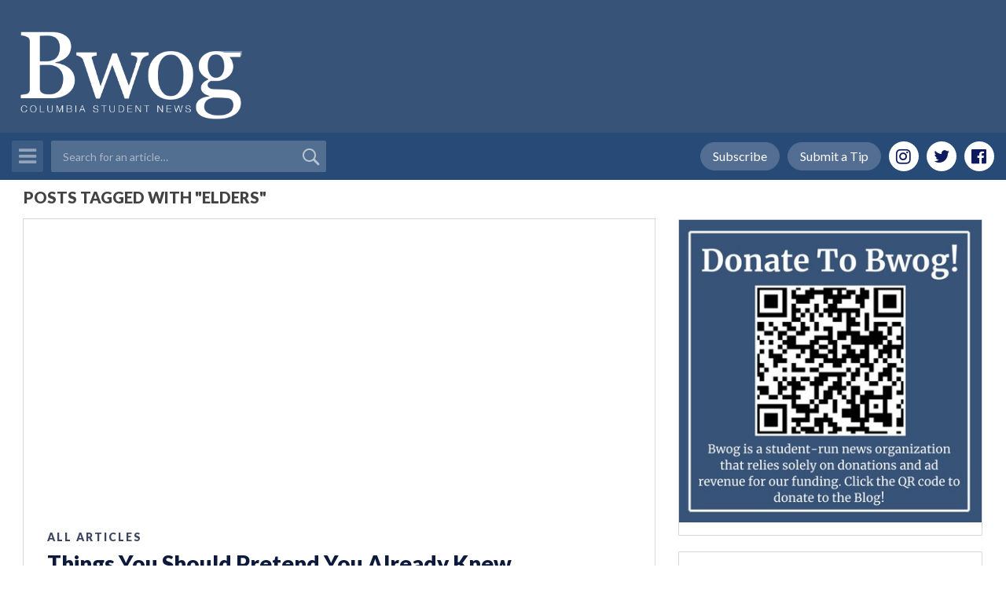

--- FILE ---
content_type: text/html; charset=utf-8
request_url: https://www.google.com/recaptcha/api2/aframe
body_size: -84
content:
<!DOCTYPE HTML><html><head><meta http-equiv="content-type" content="text/html; charset=UTF-8"></head><body><script nonce="MGTtyEUruHCUcBzzfHZ8Mw">/** Anti-fraud and anti-abuse applications only. See google.com/recaptcha */ try{var clients={'sodar':'https://pagead2.googlesyndication.com/pagead/sodar?'};window.addEventListener("message",function(a){try{if(a.source===window.parent){var b=JSON.parse(a.data);var c=clients[b['id']];if(c){var d=document.createElement('img');d.src=c+b['params']+'&rc='+(localStorage.getItem("rc::a")?sessionStorage.getItem("rc::b"):"");window.document.body.appendChild(d);sessionStorage.setItem("rc::e",parseInt(sessionStorage.getItem("rc::e")||0)+1);localStorage.setItem("rc::h",'1765317599407');}}}catch(b){}});window.parent.postMessage("_grecaptcha_ready", "*");}catch(b){}</script></body></html>